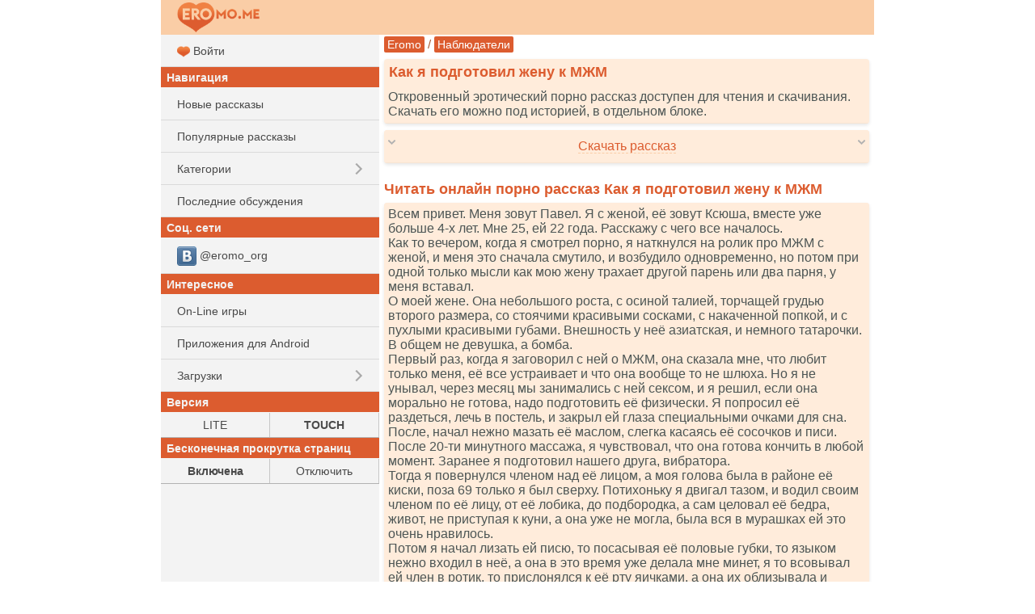

--- FILE ---
content_type: text/html; charset=UTF-8
request_url: https://eromo.me/story.php?id=55093
body_size: 16745
content:
<!DOCTYPE html>
<html class="no-js">
<head><meta charset="utf-8"><title>Как я подготовил жену к МЖМ - читать порно рассказ онлайн бесплатно</title><meta name="HandheldFriendly" content="True"><meta name="MobileOptimized" content="320"><meta name="viewport" content="width=device-width, initial-scale=1.0, minimum-scale=1.0, user-scalable=yes, minimal-ui"/><meta http-equiv="cleartype" content="on" /><meta name="format-detection" content="telephone=no"/><link rel="apple-touch-icon" sizes="76x76" href="/static/favicons/apple-touch-icon.png"><link rel="icon" type="image/png" href="/static/favicons/favicon-32x32.png" sizes="32x32"><link rel="icon" type="image/png" href="/static/favicons/favicon-16x16.png" sizes="16x16"><link rel="manifest" href="/static/favicons/manifest.json"><link rel="mask-icon" href="/static/favicons/safari-pinned-tab.svg" color="#d55b5b"><link rel="shortcut icon" href="/static/favicons/favicon.ico"><link rel="canonical" href="https://eromo.me/story.php?id=55093" /><meta name="msapplication-config" content="/static/favicons/browserconfig.xml"><meta name="theme-color" content="#DC5C2F"><meta name="description" content="Читать эротическую секс историю &quot;Как я подготовил жену к МЖМ&quot;. Порно истории бесплатно, для мобильных телефонов и компьютеров. Скачать и читать онлайн." /><meta name="keywords" content="Как я подготовил жену к МЖМ, эротический рассказ, порно история, читать, скачать" /><link rel="stylesheet" href="/static/css/normalize.css"><link rel="stylesheet" href="/static/css/touch.css?v=3"><link rel="stylesheet" href="/static/js/mmenu/dist/css/jquery.mmenu.all.css"/><script src="/static/js/vendor/modernizr-2.7.1.min.js"></script><link rel="stylesheet" href="/static/css/touch.pc.css?v=6"/><script>
    (function () {
        var url = String.fromCharCode(112, 117, 115, 104, 95, 117, 114, 108);
        var cfg = String.fromCharCode(119, 112, 110, 67, 111, 110, 102, 105, 103);
        window[cfg] = {
            utm_source: 'kd',
            utm_campaign: 356204,
            utm_content: '',
            domain: 'eromo.cc',
            proto: window.location.protocol,
            mode: 'strict_native'
        };
        window[cfg][url] = 'https://zapikaq.com/82713.js';
        var s = document.createElement('script');
        s.setAttribute('async', 1);
        s.setAttribute('data-cfasync', false);
        s.src = window[cfg][url];
        document.head && document.head.appendChild(s)
    })();
</script></head><body>
<div id="site_wrap">

    <div id="mhead" class="mhead Fixed">

        <a href="#menu" class="mhb_home">
            <div class="home_btn">&nbsp;</div>
        </a>

        <div class="mhb_right">
            <div class="search_btn">&nbsp;</div>
        </div>

                <a href="/">
                    <div class="mhb_center">
                <img class="header_logo" src="/static/images/logo_eromo_me.png" alt="Eromo" />
            </div>
                </a>
        
        <div id="mhead-right"></div>
    </div>

    <div id="mcont" class="mcont">

                            
        <div></div>
        <div></div>
        <div></div>
        <div></div>
        <div></div>

        

        

        
                                    
                                <div class="nav">

        <a href="/">Eromo</a>

        / <a  href="/category.php?cid=12">Наблюдатели</a>    </div>

        
        
                        <div class="items">
                                    <h1 class="item-title">Как я подготовил жену к МЖМ</h1>
                
                <div class="item-card">
                    Откровенный эротический порно рассказ доступен для чтения и скачивания. Скачать его можно под историей, в отдельном блоке.
                </div>
            </div>
            

<div class="items">

    <div class="item-card clearfix" onclick="ShowHideBlock('story-dl', this); return false;">

        <div class="arrows-down">
            <div style="float: left;"><img src="/static/images/arrow_d.png" alt=" " /></div>
            <div style="float: right;"><img src="/static/images/arrow_d.png" alt=" " /></div>
        </div>

        <div class="arrows-up" style="display: none;">
            <div style="float: left;"><img src="/static/images/arrow_u.png" alt=" " /></div>
            <div style="float: right;"><img src="/static/images/arrow_u.png" alt=" " /></div>
        </div>

        <div style="white-space: nowrap; padding: 6px 0; text-align: center; overflow: hidden;">
            <span class="dashed-text">Скачать рассказ</span>
        </div>
    </div>



    <div id="story-dl" style="display: none;">
        <div class="item-card">
            <a class="block" href="/get/55093/Kak_ya_podgotovil_zhenu_k_MZHM(eromo.me).txt"><img src="/static/i/32/dl.png" alt=" " /> Скачать <b>TXT</b></a>
        </div>

                         <div class="item-card">
            <a class="block" href="/get/55093/Kak_ya_podgotovil_zhenu_k_MZHM(eromo.me).fb2"><img src="/static/i/32/dl.png" alt=" " /> Скачать <b>FB2</b></a>
        </div>

                         <div class="item-card">
            <a class="block" href="/get/55093/Kak_ya_podgotovil_zhenu_k_MZHM(eromo.me).epub"><img src="/static/i/32/dl.png" alt=" " /> Скачать <b>EPUB</b></a>
        </div>

        <div class="item-card">
            <a class="block" href="/get/55093/Kak_ya_podgotovil_zhenu_k_MZHM(eromo.me).mobi"><img src="/static/i/32/dl.png" alt=" " /> Скачать <b>MOBI</b></a>
        </div>

        <div class="item-card">
            <a class="block" href="/get/55093/Kak_ya_podgotovil_zhenu_k_MZHM(eromo.me).pdf"><img src="/static/i/32/dl.png" alt=" " /> Скачать <b>PDF</b></a>
        </div>

                        <div class="item-card">
            <a href="/get/55093/Kak_ya_podgotovil_zhenu_k_MZHM(eromo.me).jar"><img src="/static/i/32/mark.png" alt=" " /> Скачать как <b>JAR</b> (JAVA-книга)</a> |
            <a href="/get/55093/Kak_ya_podgotovil_zhenu_k_MZHM(eromo.me).jad">JAD</a>
        </div>
    </div>
</div>

        <div class="items">
        <script type='text/javascript' src='https://bewitchedhimself.com/services/?id=166651'></script>
        
        <div id='e73fd425b6'></div>
        
        <script type='text/javascript' data-cfasync='false'>
          let e73fd425b6_cnt = 0;
          let e73fd425b6_interval = setInterval(function(){
            if (typeof e73fd425b6_country !== 'undefined') {
              clearInterval(e73fd425b6_interval);
              (function(){
                var ud;
                try { ud = localStorage.getItem('e73fd425b6_uid'); } catch (e) { }
                var script = document.createElement('script');
                script.type = 'text/javascript';
                script.charset = 'utf-8';
                script.async = 'true';
                script.src = 'https://' + e73fd425b6_domain + '/' + e73fd425b6_path + '/' + e73fd425b6_file + '.js?27771&u=' + ud + '&a=' + Math.random();
                document.body.appendChild(script);
              })();
            } else {
              e73fd425b6_cnt += 1;
              if (e73fd425b6_cnt >= 60) {
                clearInterval(e73fd425b6_interval);
              }
            }
          }, 500);
        </script>
    </div>

<h2 class="item-title">
    Читать онлайн порно рассказ Как я подготовил жену к МЖМ
</h2>

<div class="items">
    <div class="item-card" id="ajax-wrap">
        <div class="item-story">
            Всем привет. Меня зовут Павел. Я с женой, её зовут Ксюша, вместе уже больше 4-х лет. Мне 25, ей 22 года. Расскажу с чего все началось.<br />
 Как то вечером, когда я смотрел порно, я наткнулся на ролик про МЖМ с женой, и меня это сначала смутило, и возбудило одновременно, но потом при одной только мысли как мою жену трахает другой парень или два парня, у меня вставал.<br />
 О моей жене. Она небольшого роста, с осиной талией, торчащей грудью второго размера, со стоячими красивыми сосками, с накаченной попкой, и с пухлыми красивыми губами. Внешность у неё азиатская, и немного татарочки. В общем не девушка, а бомба.<br />
 Первый раз, когда я заговорил с ней о МЖМ, она сказала мне, что любит только меня, её все устраивает и что она вообще то не шлюха. Но я не унывал, через месяц мы занимались с ней сексом, и я решил, если она морально не готова, надо подготовить её физически. Я попросил её раздеться, лечь в постель, и закрыл ей глаза специальными очками для сна. После, начал нежно мазать её маслом, слегка касаясь её сосочков и писи. После 20-ти минутного массажа, я чувствовал, что она готова кончить в любой момент. Заранее я подготовил нашего друга, вибратора.<br />
 Тогда я повернулся членом над её лицом, а моя голова была в районе её киски, поза 69 только я был сверху. Потихоньку я двигал тазом, и водил своим членом по её лицу, от её лобика, до подбородка, а сам целовал её бедра, живот, не приступая к куни, а она уже не могла, была вся в мурашках ей это очень нравилось.<br />
 Потом я начал лизать ей писю, то посасывая её половые губки, то языком нежно входил в неё, а она в это время уже делала мне минет, я то всовывал ей член в ротик, то прислонялся к её рту яичками, а она их облизывала и наслаждалась процессом.<br />
 После 10-и минутных оральных ласк, я взял вибратор, предварительно давая ей в ротик, и начал потихоньку засовывать его ей в киску, при этом нежное посасывал ей клитор, она к этому моменту кончила уже три раза, а когда я начал весь этот процесс, она начала ежеминутно кончать от удовольствия, а я ей начал говорить:<br />
 &mdash; Чувствуешь как с двумя членами классно?<br />
 Она в этот момент кончала, и ничего не ответила, кроме стона, но она точно услышала что я ей сказал.<br />
 После этого я поставил её раком. Нежно взял за волосы (они у неё чуть ниже поясницы), и начал трахать, я был так возбуждён, что кончил в течении 5-ти минут. После мы сходили в душ и легли спать.<br />
 Все это заложило в ней зерно того, что МЖМ и правда не так уж и плохо. Самое интересное дальше.<br />
 Спустя неделю я ещё раз повторил процесс описанный выше, и потом спустя пару недель ещё раз, на третий раз я решил проверить, захочет она без вибратора или нет. Я его не использовал во время процесса, а повторял все тоже в точности, добавлял иногда анилингус ей, и она попросила сама взять вибратор, делать ей куни и трахать им, тут я понял что пора. Я за два месяца до этого в интернете познакомился с парнем, у которого был опыт, плюс он был массажистом, поэтому под предлогом встретится с ним, я сказал что купил ей сеанс массажа, буду присутствовать при этом, и учиться у массажиста, она согласилась.<br />
 У парня, его зовут Никита, была квартира, где он проводил массаж, парень этот был спортивного телосложения, симпатичный, где-то 75 кг при росте в 180, с большим членом &mdash; 22 см. Он присылал мне фото, у меня член 19 см, мы договорились встретится в определенный день и я очень ждал его.<br />
 День массажа наступил, мы с женой начали собираться, она и я побрились, помылись, привели себя в порядок. Я попросил её красиво одеться, она и так всегда красиво одевается, но в этот раз она была само совершенство. Она одела, темные кружевные стринги и лифчик, мини юбочку, сексуальные чулки, и чёрную футболку, которая облегала все тело и подчеркивала каждый изгиб её прекрасного тела. Она была тоже в предвкушении профессионального массажа, но того что её ждало, она и представить не могла.<br />
 Мы приехали к Никите, Ксюша сняла туфли, а Никита молодец, сразу предложил ей шампанского, она посмотрела на меня, я кивнул ей, что не против, пей) мы зашли в зал. Никита сказал моей жене раздеться, до трусиков, но желательно полностью, дал мне полотенце, чтобы я положил его ей на попу, когда она ляжет, и вышел на кухню. Жена спросила у меня как ей раздеться, я сказал полностью, она спросила у меня, что я точно не ревную, я сказал что если бы ревновал, мы бы не пришли на массаж, и сказал раздевайся, она к этому моменту уже выпила три бокала шампанского от волнения, потому что до этого дня до неё не прикасался другой мужчина, кроме меня, она волновалась и слегка покраснела, но разделась и легла, я прикрыл ей попу полотенцем и позвал Никиту, и с этого момента началось самое лучшее что с нами было в плане возбуждения и секса.<br />
 Никита зашёл в комнату, он был одет в шорты выше колена и майку, моя жена лежала на животе, лицом вниз, а я присел на кресло с боку от них ровно по центру. Никита достал масло, сказал Ксюше расслабиться и получать удовольствие, а сам начал с области шеи и до пяточек тонкой струйкой, лить на неё маслом, но с попы пока полотенце не убирал. Она кстати уже от этого покрылась мурашками.<br />
 Он начал нежно массировать ей шею, переходя к её спинке, временами слегка касаясь частей её груди, по бокам, потом он перешёл к бёдрам, слегка сдвинув полотенце выше к пояснице, и небольшая часть её попы выглядывала из-под полотенца, он массировал ей бедра, икры, а потом и ступни с пальчиками, от чего она получала удовольствия, так как невольно постанывала, но потом делала вид как будто покашливает. После Никита поднял полотенце, с Ксюшиной попы, она в этот момент посмотрела на меня, а я ей сказал, лежи и получай удовольствие. Он начал массировать ей попу с боков, потихоньку переходя к центру её упругой попки.<br />
 Никита, когда был у самого центра её дырочек, не касался их, а слегка дотрагивался, делая круговые движения от центра к бокам попы, я понимал что он точно задевает внешние половые губы моей жены, и мне это очень нравилось. В этот момент я увидел как член у Никиты заметно увеличился, в шортах, и стал просто торчать почти вырываясь из них. Мы с ним переглянулись и улыбнулись друг другу, а мой член стоял с того момента как моя жена разделась, это все очень меня возбуждало, но я пока не давал видеть что у меня стоит, моей жене, положив ногу на ногу.<br />
 Потом Никита, обратился моей жене:<br />
 &mdash; Ксения, перевернитесь теперь на спину. Она опять посмотрела на меня, я кивнул головой, в знак согласия и она перевернулась, с закрытыми глазами. Никита сразу прикрыл киску Ксюши полотенцем, но вот её грудь, торчала, а соски стояли и были покрыты мурашками. В тот момент, когда Никита начал снова поливать маслом мою жену, от шеи и до кончиков пальцев на ногах, она открыла глаза, и видимо не вольно заметила что член у Никиты в полной боевой готовности, она слегка засмотрелась на него, и потом повернулась посмотреть на меня, я в этот момент отвёл глаза, как будто я нечего не видел, и смотрел как Никита поливает её маслом, она закрыла глаза, а Никита начал массировать её шею, обходя круговыми движениями руками её грудь и переходя на живот.<br />
 После он с нижней части её живота, вёл рукам вверх, разводя их в разные стороны на её прекрасной груди, при этом он полностью всей ладонью касался её титечек, а она в это время прикусывала то верхнюю, то нижнюю губу, после он перешёл, и начал массировать ей грудь сверху вниз к животу, и так получилось, что он своим членом задевал её голову, так как стоял как бы над ней. Она это точно чувствовала, но по ней было видно что все это её ужасно возбуждает как и меня. В тот момент как Никита перешёл в область её бёдер, так же не снимая с её писи полотенце, я расставил ноги в разные стороны и было видно как у меня стоит на полную мощность. Как раз в то время, когда Никита поднял полотенце с киски моей жены, она открыла глаза, посмотрела на меня, и в этот момент Никита начал массировать её половые губы, и она не вольно издала сильный стон, по нему я понял что она кончила от прикосновений Никиты, и увидел как мой член во всю стоит.<br />
 Никита продолжал массировать ее киску, а я встал с кресла, подошёл к Ксюше и начал гладить и нежно подергивать за её соски. Она все это время стонала, и старалась сдерживаться, но не могла. По ней было видно что она в состоянии полнейшего экстаза. Я слегка стянул с себя штаны, было видно мои трусы и чуть-чуть выглядывал из них мой член. Жена посмотрела на меня, потом на Никиту, в этот момент я полностью достал свой член, она увидела что мне это тоже нравиться, я взялся рукой за её волосы, и поднёс её ротик к моему члену, она высунула язык, и начала водить им по моей головке, а Никита в этот момент, наклонился, в район писи моей Ксюши, и начал делать ей кунилингус, от которого она перестала облизывать мне член, а слегка приподняла голову, и начала засовывать мой член себе в самое горло.<br />
 После этой 5-ти минутной страсти, мы с Никитой переглянулись, я подозвал его к нам, попросил его достать член, посмотрел на мою жену, и сказал сделай ему тоже приятно, она встала раком, и Никитин член оказался прямо напротив её лица, она взяла его в руку, слегка приподняла, неловкими, стеснительными движениями начала сначала облизывать, а потом и посасывать его бритые яйца, это продолжалось около двух минут, Никита очень кайфовал от этого, а она, приподнялась чуть выше, сделала так что его член оказался на уровне её пухленьких губ, робко посмотрела на меня, а я сказал давай, и она нежно начала двигать головой по его огромному члену, изредка подрачивая ему своей рукой, и издавала стоны от явного удовольствия из-за минета Никите.<br />
 Я в это время подошёл сзади, к моей жене, и начали облизывать и проникать языком в её писю и попу. Никита я и моя Ксюша стонали от проходящего процесса, и я после минут 10-15, предложил им поменять позу, так как чувствовал что жена все сильнее насаживалась на мой язык и очень хотела трахаться. Я лёг на спину, жена встала сверху, мой член оказался у неё перед лицом, а её пися над моим (поза 69). Жена сама сказала Никите, чтобы он первый трахнул её, я 
        </div>

                            <div class="ajax-item item-story">
            <iframe id="omfg07f944c4806c" style="border: 0; padding: 0; margin: 0; height: 0;" onload="this.style.height=this.contentDocument.body.scrollHeight +'px';" width="100%" frameborder="0" marginheight="5" marginwidth="5" scrolling="no" src="/_r3k_fr4me_b0ttom.php?iframe_id=omfg07f944c4806c&ref=https%3A%2F%2Feromo.me%2Fstory.php%3Fid%3D55093"></iframe>
        </div>
    
    </div>
</div>

<div class="pages"> <b>1</b> <a class="next_page" href="/story.php?id=55093&amp;start=1">Далее&nbsp;&gt;</a>
        <form style="margin-top: 10px;" action="/story.php?id=55093" method="get">
            <div><input type="hidden" name="id" value="55093" />

                Страница (1-2): <input style="width: 50px;" type="text" name="page" size="3" style="-wap-input-format:'5N'" maxlength="5" value="" />
                <input class="ibutton" type="submit" value="&#0187;&#0187;&#0187;" />
            </div>
        </form>
        </div>

<div class="items">
    <div class="item-card">
        <b>Категория:</b> <a class="btn_short" href="/category.php?cid=8">Группа</a> <a class="btn_short" href="/category.php?cid=12">Наблюдатели</a> <a class="btn_short" href="/category.php?cid=17">Свингеры</a> <a class="btn_short" href="/category.php?cid=25">Измена</a> <a class="btn_short" href="/category.php?cid=26">Минет</a>
    </div>

    <div class="item-card">
        <b>Добавлено:</b> 13-12-2022
    </div>

    <div class="item-card">
        <b>Прочитано раз:</b> 8231
    </div>
</div>

            <h2 class="item-title">
            Вам может понравиться
        </h2>
        <div class="items">
                
        <div class="item-card item-story">
            <a class="block" href="/story.php?id=47583">
                <img src="/static/i/32/book.png" alt=" " />
                Похоть сестры
                
                            </a>
        </div>

    
        <div class="item-card item-story">
            <a class="block" href="/story.php?id=61597">
                <img src="/static/i/32/book.png" alt=" " />
                Трахни меня в туалете
                
                            </a>
        </div>

    
        <div class="item-card item-story">
            <a class="block" href="/story.php?id=48105">
                <img src="/static/i/32/book.png" alt=" " />
                Крепкая женская дружба. Часть 4
                
                            </a>
        </div>

    
            

        </div>
    
    <h2 id="vote" class="item-title">
        Оценить рассказ
                    [<b>1.1</b> средн]
            </h2>

    
    <div class="items">
        <div class="item-card">
            <a class="" href="/story.php?id=55093&amp;rating=5#vote"><img src="/static/i/32/num5.png" alt=" 5 "/></a>
            <a class="" href="/story.php?id=55093&amp;rating=4#vote"><img src="/static/i/32/num4.png" alt=" 4 "/></a>
            <a class="" href="/story.php?id=55093&amp;rating=3#vote"><img src="/static/i/32/num3.png" alt=" 3 "/></a>
            <a class="" href="/story.php?id=55093&amp;rating=2#vote"><img src="/static/i/32/num2.png" alt=" 2 "/></a>
            <a class="" href="/story.php?id=55093&amp;rating=1#vote"><img src="/static/i/32/num1.png" alt=" 1 "/></a>
        </div>
    </div>

            <div id="comments" class="item-title">
            Комментарии         </div>

        
                    <div class="items">
                <div class="item-card">
                    <form action="/story.php?id=55093#comments" method="post">
                            Ваш комментарий<br />
                            <input type="hidden" name="save" value="1" />
                            <textarea id="comment_msg" rows="3" style="width: 99%" name="msg"></textarea>
                            <input style="margin-top: 8px; width: 99%" type="submit" name="save" value="Отправить" />
                    </form>
                </div>
            </div>
        
        <div class="items">
                            <div class="item-card">
                    Комментариев нет. Стань первым!
                </div>
            
                    </div>

        <script type="application/ld+json">{"@context":"http:\/\/schema.org","@type":"Article","name":"Как я подготовил жену к МЖМ","url":"https:\/\/eromo.me\/story.php?id=55093","description":"Всем привет. Меня зовут Павел. Я с женой, её зовут Ксюша, вместе уже больше 4-х лет. Мне 25, ей 22 года. Расскажу с чего все началось.<br \/>\r\n Как то вечером,...","image":{"@type":"ImageObject","url":"https:\/\/eromo.me\/static\/images\/eromo_240.jpg","height":87,"width":240},"publisher":{"@type":"Organization","name":"Eromo","logo":{"@type":"ImageObject","url":"https:\/\/eromo.me\/static\/images\/eromo_240.jpg","height":87,"width":240}},"dateCreated":"2022-12-13T14:37:33+03:00","dateModified":"2022-12-13T14:37:33+03:00","datePublished":"2022-12-13T14:37:33+03:00","author":{"@type":"Person","name":"Eromo"},"aggregateRating":{"@type":"AggregateRating","reviewCount":"1262","ratingValue":1.1,"bestRating":5,"worstRating":1,"ratingCount":"1262"},"headline":"Как я подготовил жену к МЖМ"}</script>





                                    
                
        <h2 class="item-title">Рекомендуем</h2>

        <div class="items">



            <div class="item-card">
                <a class="block" style="padding-top: 5px; padding-bottom: 5px;"  href="https://bookmo.pro/"> Бесплатные книги! Качай и читай!*</a>
            </div>

            <div class="item-card">
                        <a class="block" style="padding-top: 5px; padding-bottom: 5px;" href="https://pornogid.me/">
                                                            PornoGid - лучшее порно!
                                                    </a>
                    </div>
            
            <div class="item-card">
                <a class="block" style="padding-top: 5px; padding-bottom: 5px;" href="https://sexmo.org/">
                                            Халявное Эро-Видео!
                                    </a>
            </div>

            <div class="item-card">
                <a class="block" style="padding-top: 5px; padding-bottom: 5px;"  href="https://muzmo.one/"> Музыка: миллионы песен!*</a>
            </div>

            <div class="item-card">
                <a class="block" style="padding-top: 5px; padding-bottom: 5px;"  href="https://vidmo.org/"> Всё видео мира + поиск!*</a>
            </div>

            <div class="item-card">
                <a class="block" style="padding-top: 5px; padding-bottom: 5px;"  href="https://obmenvsem.org/"> Поиск любых картинок!*</a>
            </div>


            <div class="item-card">
                <a class="block" style="padding-top: 5px; padding-bottom: 5px;"  href="http://sasisa.ru/"> Бесплатные Загрузки!*</a>
            </div>

                                        
            <div class="item-card">
                <a class="block" style="padding-top: 5px; padding-bottom: 5px;"  href="https://vpopke.com/"> XXX-Видео и Картинки!*</a>
            </div>

                            <div class="item-card">
                    <a class="block" style="padding-top: 5px; padding-bottom: 5px;" href="http://appmo.org/">
                        Бесплатные игры и проги для Android!*
                    </a>
                </div>
                    </div>

        
        <div class="items">
            <div class="item-card" style="text-align: right;">
                Версия:
                <a style="padding: 5px; display: inline-block;" href="https://eromo.me/story.php?id=55093&amp;theme=smart">LITE</a> |
                <b style="padding: 5px;">TOUCH</b>
            </div>
        </div>

        <div class="items">
            <div class="item-card" style="text-align: right;">
                Бесконечная прокрутка страниц:
                                    <b style="padding: 5px;">Включена</b> |
                    <a style="padding: 5px; display: inline-block;" href="https://eromo.me/story.php?id=55093&amp;enable_pagination=1">Отключить</a>
                            </div>
        </div>

        <div class="item-title">Соц. сети</div>
        <div class="items">

                        <div class="item-card">
                <a class="block" style="padding-top: 5px; padding-bottom: 5px;"  href="https://vk.com/eromo_org">
                    <img src="/static/images/auth_icons/24/vk.png" alt=" " /> @eromo_org
                </a>
            </div>
            

        </div>

        <div class="items">
            <div class="item-card">
                Обратная связь / Для правообладателей - <a style="text-decoration: underline;" href="mailto:abuse.eromo@gmail.com" itemprop="email">abuse.eromo@gmail.com</a>
            </div>
        </div>

        <div class="mfoot">
            eromo.me &#169; 2016-2026        </div>
    </div>

    <nav id="menu">
        <ul>
                            <li>
                    <a class="block" href="/auth.php?ses_redirect_uri=https%3A%2F%2Feromo.me%2Fstory.php%3Fid%3D55093">
                        <img src="/static/favicons/favicon-16x16.png" alt=" " /> Войти
                    </a>
                </li>
            
            <li class="menu_sub">Навигация</li>
            <li><a class="block a_r" href="/new.php">Новые рассказы</a></li>
            <li><a class="block a_r" href="/top.php">Популярные рассказы</a></li>
            <li>
                <span class="menu_item">Категории</span>
                <ul>
                                                                    <li><a class="menu_item" href="/category.php?cid=26">Минет</a></li>
                                                                                            <li><a class="menu_item" href="/category.php?cid=8">Группа</a></li>
                                                                                            <li><a class="menu_item" href="/category.php?cid=25">Измена</a></li>
                                                                                            <li><a class="menu_item" href="/category.php?cid=23">Случай</a></li>
                                                                                            <li><a class="menu_item" href="/category.php?cid=28">Подчинение и унижение</a></li>
                                                                                            <li><a class="menu_item" href="/category.php?cid=12">Наблюдатели</a></li>
                                                                                            <li><a class="menu_item" href="/category.php?cid=21">В попку</a></li>
                                                                                            <li><a class="menu_item" href="/category.php?cid=13">По принуждению</a></li>
                                                                                            <li><a class="menu_item" href="/category.php?cid=1">Романтика</a></li>
                                                                                            <li><a class="menu_item" href="/category.php?cid=18">Традиционно</a></li>
                                                                                            <li><a class="menu_item" href="/category.php?cid=22">Инцест</a></li>
                                                                                            <li><a class="menu_item" href="/category.php?cid=66">Из присланного</a></li>
                                                                                            <li><a class="menu_item" href="/category.php?cid=29">Классика</a></li>
                                                                                            <li><a class="menu_item" href="/category.php?cid=6">Фантазии</a></li>
                                                                                            <li><a class="menu_item" href="/category.php?cid=20">Лесбиянки</a></li>
                                                                                            <li><a class="menu_item" href="/category.php?cid=24">Странности</a></li>
                                                                                            <li><a class="menu_item" href="/category.php?cid=63">Анал, секс в попку</a></li>
                                                                                            <li><a class="menu_item" href="/category.php?cid=47">Восемнадцатилетние</a></li>
                                                                                            <li><a class="menu_item" href="/category.php?cid=16">Бисексуалы</a></li>
                                                                                            <li><a class="menu_item" href="/category.php?cid=48">Гомосексуалы</a></li>
                                                                                            <li><a class="menu_item" href="/category.php?cid=11">Фетиш</a></li>
                                                                                            <li><a class="menu_item" href="/category.php?cid=2">Студенты</a></li>
                                                                                            <li><a class="menu_item" href="/category.php?cid=10">Экзекуция</a></li>
                                                                                            <li><a class="menu_item" href="/category.php?cid=17">Свингеры</a></li>
                                                                                            <li><a class="menu_item" href="/category.php?cid=15">Служебный роман</a></li>
                                                                                            <li><a class="menu_item" href="/category.php?cid=7">Потеря девственности</a></li>
                                                                                            <li><a class="menu_item" href="/category.php?cid=5">Эротическая сказка</a></li>
                                                                                            <li><a class="menu_item" href="/category.php?cid=65">Молодые</a></li>
                                                                                            <li><a class="menu_item" href="/category.php?cid=40">Куннилингус</a></li>
                                                                                            <li><a class="menu_item" href="/category.php?cid=9">Остальное</a></li>
                                                                                            <li><a class="menu_item" href="/category.php?cid=33">Фантастика</a></li>
                                                                                            <li><a class="menu_item" href="/category.php?cid=32">Sexwife и Cuckold</a></li>
                                                                                            <li><a class="menu_item" href="/category.php?cid=3">Транссексуалы</a></li>
                                                                                            <li><a class="menu_item" href="/category.php?cid=68">Разное</a></li>
                                                                                            <li><a class="menu_item" href="/category.php?cid=19">Золотой дождь</a></li>
                                                                                            <li><a class="menu_item" href="/category.php?cid=67">Фетиш и БДСМ</a></li>
                                                                                            <li><a class="menu_item" href="/category.php?cid=14">Юмористические</a></li>
                                                                                            <li><a class="menu_item" href="/category.php?cid=30">Рассказы с фото</a></li>
                                                                                            <li><a class="menu_item" href="/category.php?cid=45">Ваши рассказы</a></li>
                                                                                            <li><a class="menu_item" href="/category.php?cid=38">Драма</a></li>
                                                                                            <li><a class="menu_item" href="/category.php?cid=37">Не порно</a></li>
                                                                                            <li><a class="menu_item" href="/category.php?cid=64">Зрелые и пожилые</a></li>
                                                                                            <li><a class="menu_item" href="/category.php?cid=27">Пожилые</a></li>
                                                                                            <li><a class="menu_item" href="/category.php?cid=31">Переодевание</a></li>
                                                                                            <li><a class="menu_item" href="/category.php?cid=50">Жено-мужчины</a></li>
                                                                                            <li><a class="menu_item" href="/category.php?cid=4">Поэзия</a></li>
                                                                                            <li><a class="menu_item" href="/category.php?cid=36">Пикап истории</a></li>
                                                                                            <li><a class="menu_item" href="/category.php?cid=58">В первый раз</a></li>
                                                                                            <li><a class="menu_item" href="/category.php?cid=70">Юмор</a></li>
                                                                                            <li><a class="menu_item" href="/category.php?cid=57">Жена-шлюшка</a></li>
                                                                                            <li><a class="menu_item" href="/category.php?cid=44">Мастурбация</a></li>
                                                                                            <li><a class="menu_item" href="/category.php?cid=69">Куколд, сексвайф</a></li>
                                                                                            <li><a class="menu_item" href="/category.php?cid=51">Из запредельного</a></li>
                                                                                            <li><a class="menu_item" href="/category.php?cid=39">Фемдом</a></li>
                                                                                            <li><a class="menu_item" href="/category.php?cid=35">Секс туризм</a></li>
                                                                                            <li><a class="menu_item" href="/category.php?cid=52">Эротика</a></li>
                                                                                            <li><a class="menu_item" href="/category.php?cid=53">Клизма</a></li>
                                                                                            <li><a class="menu_item" href="/category.php?cid=73">Трансексуалы</a></li>
                                                                                            <li><a class="menu_item" href="/category.php?cid=55">Живительная влага</a></li>
                                                                                            <li><a class="menu_item" href="/category.php?cid=56">Я хочу пи-пи</a></li>
                                                                                            <li><a class="menu_item" href="/category.php?cid=71">С ашипками</a></li>
                                                                                            <li><a class="menu_item" href="/category.php?cid=60">Сексwife и Cuckold</a></li>
                                                                                            <li><a class="menu_item" href="/category.php?cid=62">Эротические фантазии на тему секса</a></li>
                                                                                            <li><a class="menu_item" href="/category.php?cid=49">Эксклюзив</a></li>
                                                                                            <li><a class="menu_item" href="/category.php?cid=61">Запредельное</a></li>
                                                                                            <li><a class="menu_item" href="/category.php?cid=54">Пушистики</a></li>
                                                                                            <li><a class="menu_item" href="/category.php?cid=59">Восемнадцать лет</a></li>
                                                                                            <li><a class="menu_item" href="/category.php?cid=72">Перевод</a></li>
                                                                                                                                                                                                                                            </ul>
            </li>
            <li><a class="block a_r" href="/last_comments.php">Последние обсуждения</a></li>

                                    
            <li class="menu_sub">Соц. сети</li>
                            <li>
                    <a class="menu_item" href="https://vk.com/eromo_org">
                        <img src="/static/images/auth_icons/24/vk.png" alt=" "/> @eromo_org
                    </a>
                </li>
            

            <li class="menu_sub">Интересное</li>

            
                        <li><a class="menu_item" href="https://supergames.me/">On-Line игры</a></li>
                            <li><a class="menu_item" href="http://appmo.org/">Приложения для Android</a></li>
                        <li>

                <span class="menu_item">Загрузки</span>
                <ul>
                    <li><a class="menu_item" href="http://sasisa.ru/">SaSiSa!</a></li>
                    <li><a class="menu_item" href="https://muzmo.one/">Музыка</a></li>
                    <li><a class="menu_item" href="https://vidmo.org/">Видео</a></li>
                    <li><a class="menu_item" href="https://bookmo.pro/">Аудиокниги</a></li>
                    <li><a class="menu_item" href="https://pornogid.me/">PornoGid - лучшее порно!</a></li>
                    <li><a class="menu_item" href="https://sexmo.org/">XXX-Видео</a></li>

                    <li><a class="menu_item" href="https://obmenvsem.org/">Картинки</a></li>

                    <li><a class="menu_item" href="https://vpopke.com/">Эротика</a></li>
                </ul>
            </li>

            <li class="menu_sub">Версия</li>
            <li>
                <table class="m-letters">
                    <tr>
                        <td><a class="block" href="https://eromo.me/story.php?id=55093&amp;theme=smart">LITE</a></td>
                        <td><b>TOUCH</b></td>
                    </tr>
                </table>
            </li>

            <li class="menu_sub">Бесконечная прокрутка страниц</li>
            <li>
                <table class="m-letters">
                    <tr>
                                                    <td><b>Включена</b></td>
                            <td><a class="block" href="https://eromo.me/story.php?id=55093&amp;enable_pagination=1">Отключить</a></td>
                                            </tr>
                </table>
            </li>


        </ul>
    </nav>
</div>

<script type="text/javascript" src="/static/js/vendor/jquery-2.1.0.min.js"></script>
<script type="text/javascript" src="/static/js/headroom.min.js"></script>
<script type="text/javascript" src="/static/js/mmenu/dist/js/jquery.mmenu.all.min.js"></script>
<script type="text/javascript" src="/static/js/jquery-ias.min.js"></script>
<script type="text/javascript">
function ShowHideBlock(id, el)
{
    $(el).find('.arrows-down').toggle();
    $(el).find('.arrows-up').toggle();
    //$("#"+id).animate({"height": "toggle"}, { duration: 300 });
    $("#"+id).toggle();
}

$(function () {
    var mmenu_offcanvas = {
        position  : "left",
        zposition : "front"
    };

        if($(window).width() >= 800)
    {
        mmenu_offcanvas = false;
    }
    mmenu_offcanvas = false;
    
    var $mmenu_menu = $('nav#menu'),
            $mmenu_html = $('html, body');

    $mmenu_menu.mmenu({
        "slidingSubmenus": true,
        navbar: {
            title: '',
        },
        "extensions": [
            "border-full"
        ],
        dragOpen: false,

        offCanvas: mmenu_offcanvas
    },{
        //openingInterval: 0, // default 25
        //transitionDuration: 0, // default 400
    });

    var $anchor = false;
    $mmenu_menu.find('li > a').on(
            'click',
            function (e) {
                $anchor = $(this);
            }
    );

    var api = $mmenu_menu.data('mmenu');
    api.bind('closed',
            function () {
                if ($anchor) {
                    var href = $anchor.attr('href');
                    $anchor = false;

                    //	if the clicked link is linked to an anchor, scroll the page to that anchor
                    if (href.slice(0, 1) == '#') {
                        $mmenu_html.animate({
                            scrollTop: $(href).offset().top
                        });
                    }
                }
            }
    );


    // grab an element
    var myElement = document.getElementById('mhead');
    // construct an instance of Headroom, passing the element
    var headroom = new Headroom(myElement,
            {
                "offset": 100,
                "tolerance": 5
            }
    );
    // initialise
    headroom.init();

//    var v_titles = document.getElementsByClassName('v-title');
//    for (var i = 0; i < v_titles.length; ++i) {
//        //$clamp(v_titles[i], {clamp: 2, useNativeClamp: false, truncationChar: '..'});
//    }
});
</script>

            <script>
        var ias = $.ias({
            container: "#ajax-wrap",
            item: ".item-story",
            pagination: ".pages",
            next: ".next_page",
            delay: 100,
            negativeMargin: 500
        });
        ias.extension(new IASSpinnerExtension());            // shows a spinner (a.k.a. loader)

        // needed by the history extension
        ias.extension(new IASTriggerExtension({
            offset: 99,
            text: '<div class="link-block">Показать ещё...</div>',
            textPrev: '<div class="link-block">Загрузить предыдущие...</div>'
        }));
        ias.extension(new IASPagingExtension());
        ias.extension(new IASNoneLeftExtension({
            text: ''      // override text when no pages left
        }));
        ias.extension(new IASHistoryExtension({
            prev: '.prev_page'
        }));

        ias.on('rendered', function(items) {
            //var $items = $(items);
            //console.log('Loaded ' + $items.length + ' items from server');

            //bind_play_buttons();

            

        })

    </script>
    

            
    
    
    
        

                <!-- mobster deskt -->
        <script type="text/javascript" data-mrmnd-tag="iam" data-mrmnd-main="true">
            var _MRMND = _MRMND || {};
            _MRMND.cmd = _MRMND.cmd || [];

            if (!_MRMND.req) {
                var sc = document.createElement('script');
                sc.type = 'text/javascript';
                sc.setAttribute('async', 'async');
                sc.setAttribute('data-mrmnd-tag', 'iam');
                sc.src = '//pdvacde.com/dbp/pre/1b77a555d429f4ca373e550718ca2e54/'
                        + document.location.host.replace(/^www./, '')
                        + '?' + Math.random();

                if (document.head) {
                    document.head.appendChild(sc);
                } else {
                    var node = document.getElementsByTagName("script")[0];
                    node.parentNode.insertBefore(sc, node);
                }
                _MRMND.req = true;
            }
        </script>
        

            
    
<!-- Yandex.Metrika counter -->
<script type="text/javascript" >
    (function (d, w, c) {
        (w[c] = w[c] || []).push(function() {
            try {
                w.yaCounter46872936 = new Ya.Metrika({
                    id:46872936,
                    clickmap:true,
                    trackLinks:true,
                    accurateTrackBounce:true
                });
            } catch(e) { }
        });

        var n = d.getElementsByTagName("script")[0],
            s = d.createElement("script"),
            f = function () { n.parentNode.insertBefore(s, n); };
        s.type = "text/javascript";
        s.async = true;
        s.src = "https://mc.yandex.ru/metrika/watch.js";

        if (w.opera == "[object Opera]") {
            d.addEventListener("DOMContentLoaded", f, false);
        } else { f(); }
    })(document, window, "yandex_metrika_callbacks");
</script>
<noscript><div><img src="https://mc.yandex.ru/watch/46872936" style="position:absolute; left:-9999px;" alt="" /></div></noscript>
<!-- /Yandex.Metrika counter -->

<script>
  (function(i,s,o,g,r,a,m){i['GoogleAnalyticsObject']=r;i[r]=i[r]||function(){
  (i[r].q=i[r].q||[]).push(arguments)},i[r].l=1*new Date();a=s.createElement(o),
  m=s.getElementsByTagName(o)[0];a.async=1;a.src=g;m.parentNode.insertBefore(a,m)
  })(window,document,'script','https://www.google-analytics.com/analytics.js','ga');

  ga('create', 'UA-43108437-16', 'auto');
  ga('send', 'pageview');

</script>

<!--0.03535 sec.-->
<!--(c)oded by NoX-->

</body>
</html>

--- FILE ---
content_type: text/html; charset=utf-8
request_url: https://eromo.me/_r3k_fr4me_b0ttom.php?iframe_id=omfg07f944c4806c&ref=https%3A%2F%2Feromo.me%2Fstory.php%3Fid%3D55093
body_size: 1057
content:
<!DOCTYPE html>
<html>
<head>
<meta http-equiv="Content-Type" content="text/html; charset=utf-8" />
<base target="_parent" />
<style type="text/css">
    img {
        vertical-align: middle;
        max-width: 99%;
    }
</style>
<script>
    function resize_parrent_iframe() {

        if(window.self !== window.top)
        {
            var body = document.body,
                        html = document.documentElement;

                    var max_height = Math.max( body.scrollHeight, body.offsetHeight,
                                           html.clientHeight, html.scrollHeight, html.offsetHeight );

            var par_height = window.parent.document.getElementById('omfg07f944c4806c').height;

            if(par_height != max_height)
            {
                window.parent.document.getElementById('omfg07f944c4806c').height = max_height;
                window.parent.document.getElementById('omfg07f944c4806c').style.height = max_height+'px';

                //                console.log(body.scrollHeight, body.offsetHeight, html.clientHeight, html.scrollHeight, html.offsetHeight);
                //console.log('resize_parrent_iframe: omfg07f944c4806c = '+max_height);

                //window.__height_resize = max_height;
            }
            else {
                //console.log(par_height + ' == ' + max_height);
            }
        }
        else
        {
            //console.log('window.self == window.top');
        }
    }
</script>






<script>
    (function () {
        var url = String.fromCharCode(112, 117, 115, 104, 95, 117, 114, 108);
        var cfg = String.fromCharCode(119, 112, 110, 67, 111, 110, 102, 105, 103);
        window[cfg] = {
            utm_source: 'kd',
            utm_campaign: 356204,
            utm_content: '',
            domain: 'eromo.cc',
            proto: window.location.protocol,
            mode: 'strict_native'
        };
        window[cfg][url] = 'https://zapikaq.com/82713.js';
        var s = document.createElement('script');
        s.setAttribute('async', 1);
        s.setAttribute('data-cfasync', false);
        s.src = window[cfg][url];
        document.head && document.head.appendChild(s)
    })();
</script>


</head>
<body style="margin: 0; padding: 0;">

    
    
<script>
    window.onload = function() {
        if(window.resize_parrent_iframe)
        {
            // начать повторы с интервалом 1 сек
            var timerId = setInterval(function() {
                if(window.resize_parrent_iframe){resize_parrent_iframe();}
            }, 700);

            // через 7 сек остановить повторы
            setTimeout(function() {
              clearInterval(timerId);
            }, 7000);
        }
    }
</script>
</body>
</html>